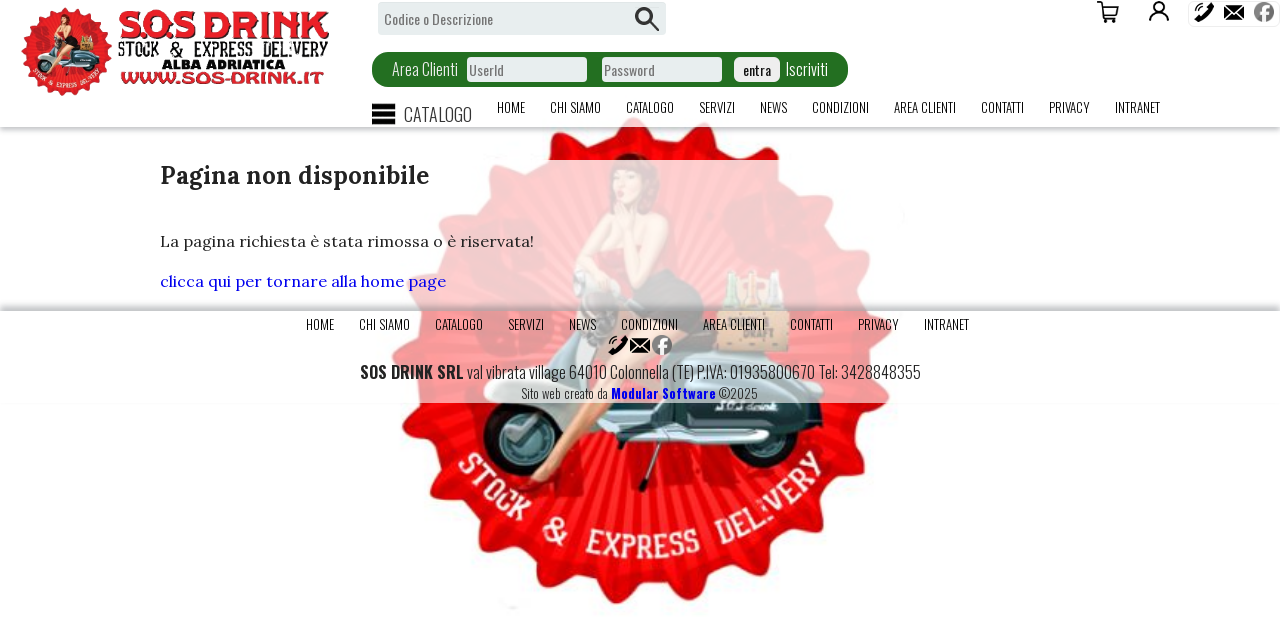

--- FILE ---
content_type: text/html; charset=ISO-8859-1
request_url: https://www.sos-drink.it/scheda/ALIMENTARI/POLPA+CACI+LATTA+5+KG+/0011220
body_size: 11434
content:
	<!DOCTYPE html>
<html>
<head>
	<base href=https://www.sos-drink.it/ />
	
	<meta name=author content=www.modularsoftware.it>
	
	<meta name=viewport content='width=device-width, initial-scale=1, maximum-scale=1'>
	<link rel='shortcut icon' href=immagini/favicon.png />
	<title> :    su Sos-drink.it</title>	
	<meta name="keywords" content="BEVANDE, BIRRA , VINI, COCKTAIL, ALCOLICI, BIRRE ARTIGIANALI, DRINK, LIQUORI, CARTA, SAGRE, BIO, SPINATORI, ATTREZZATURE, BAR , RISTORANTI, AMARI, SUCCHI, DERBY, YOGA, VEGAN, NO GLUTINE, PREZZI PIU BASSI, ANALCOLICO, ,  ">
	<meta name="description" content="">
	<link rel="canonical" href="https://www.sos-drink.it/scheda/RADICE//0011220">
	
	<link href='//fonts.googleapis.com/css?family=Muli:400,300,600,700,800' rel='stylesheet' type='text/css'><link href='//fonts.googleapis.com/css?family=Cormorant:400,300,600,700,800' rel='stylesheet' type='text/css'><link href='//fonts.googleapis.com/css?family=Oswald:400,300,600,700,800' rel='stylesheet' type='text/css'><link href='//fonts.googleapis.com/css?family=Lora:400,300,600,700,800' rel='stylesheet' type='text/css'>
	<link href='main.php?pagina=style_base&main_nowrite=TRUE' rel=stylesheet media=all>
	<link href='main.php?pagina=css/cssmenumod&main_nowrite=TRUE&' rel=stylesheet type=text/css media=all>
	<link href='main.php?pagina=css/menu_hamburger&main_nowrite=TRUE&' rel=stylesheet type=text/css media=all>
	<link href='main.php?pagina=template/natural22/style&main_nowrite=TRUE' rel=stylesheet media=all>
	
	<link href='main.php?pagina=style_custom&main_nowrite=TRUE' rel=stylesheet media=all>
	<script src='js/jquery-1.8.3.min.js' type='text/javascript'></script>
	<script src='js/cssmenumod.js'></script>
	<script src='js/menu_hamburger.js'></script>
	
	
	
</head>
<body>
	
	<header>
		<div class=logo><a href=main.php?pagina=home><img src="immagini/logo.png" alt=""/></a>
		</div>
		<div class=titolone></div>
		<div class=slogan></div>
		<div class=pulsantiera_scegli_lingua_top></div>
		<div class=pulsantiera_social_top><div id=bottoni_tele_mail><span id=link_telefono_su_mobile><a href="tel:3428848355 "><img title="Chiamaci allo 3428848355 " src=images/telefono_mini.png></a></span><span id=link_telefono_su_pc><a href=main.php?pagina=contatti><img title="Chiamaci allo 3428848355 " src=images/telefono_mini.png></a></span><a href=mailto:mariniforniture@hotmail.it ><img title='mariniforniture@hotmail.it ' src=images/mail_mini.png></a></div><a target=_blank href="https://www.facebook.com/SOS-Drink-933773936674479"><img title="www.sos-drink.it su Facebook" src=images/facebook.png></a></div>
		<div class=pulsantiera_login> <a href=main.php?pagina=areaclienti><img src=images/areaclienti_big.png title='Area Clienti' alt='Area Clienti'>Login</a> <a href=main.php?&pagina=iscrizione>Iscriviti</a></div>
		<div id=pulsantiera_carrello><a href=main.php?pagina=visualizza_carrello><img src=images/carrello_black_big.png></a><div id=carrello_preview><div class=titolo>In Carrello</div><div class=testo_mini><b>Il tuo carrello è vuoto</b></div><div class=testo_mini>Non hai selezionato prodotti da acquistare!<br><br><a href=main.php?pagina=cataindx&radice=RADICE&><b>Naviga nel catalogo</b></a> per aggiungere prodotti al tuo carrello.</div><div class=testo_mini><a target=_blank href=istruzioni.php?main_standalone=TRUE&lang=>istruzioni per l'uso</a></div></div></div>
		<div class=motore_ricerca_top>
			<form class=form_ricerca name=ricerca action=main.php?pagina=pagina_risultati_ricerca& method=post>
				<input type=hidden name=tab value=tab663>
				<input type=hidden name=ricerca value=1>
				<input type=hidden name='etichetta_ricerca[CODART DESCART]' value='Codice o Descrizione'>
				<label for='valori_ricerca[CODART DESCART]'><span>Codice o Descrizione</span><input type=text id='valori_ricerca[CODART DESCART]' name='valori_ricerca[CODART DESCART]' placeholder='Codice o Descrizione'></label>
				<input type=submit value='cerca'>
			</form></div>		
		<div class=boxlogin><form class=form_boxlogin method=post action=main.php?pagina=areaclienti&><span class='su_sfondo_scuro'>Area Clienti</span>
			<label for=userid_accesso>
				<span>UserId</span>
				<input type=text name=userid_accesso id=userid_accesso placeholder=UserId>
			</label>
			<label for=password_accesso>
				<span>Password</span>
				<input type=password name=password_accesso id=password_accesso placeholder=Password>
			</label>
			<input type=submit value="entra"> <span class='su_sfondo_scuro'><a href=main.php?&pagina=iscrizione>Iscriviti</a></span></form></div>	

		<div id=menu_struttura><div id=container_cssmenumod>
						<div id=bottone_cssmenumod><img class=img_menu src=images/menu.png>CATALOGO</div>
						<div id=cssmenumod>
							<div id=chiudi_cssmenumod><img class=img_menu src=images/menu_chiudi.png></div>
							<ul>
								<li class=has-sub><a href=lista/LIQUORI+E+DISTILLATI/LIQUORI><span>LIQUORI E DISTILLATI</span></a><ul >
									<li ><a href=sezione/LIQUORI+E+DISTILLATI/LIQUORI+E+DISTILLATI><span>LIQUORI E DISTILLATI</span></a></li>
									<li ><a href=sezione/PRODOTTI+COCKTAIL/PRODOTTI+COCKTAIL><span>PRODOTTI COCKTAIL</span></a></li>
									<li ><a href=sezione/GIN/GIN><span>GIN</span></a></li>
									<li ><a href=sezione/RUM/RUM><span>RUM</span></a></li>
									<li ><a href=sezione/WHISKY/WHISKY><span>WHISKY</span></a></li>
									<li ><a href=sezione/GRAPPE/GRAPPE><span>GRAPPE</span></a></li>
									<li ><a href=sezione/TEQUILA/TEQUILA><span>TEQUILA</span></a></li>
									<li ><a href=sezione/VODKA/VODKA><span>VODKA</span></a></li></ul></li>
								<li class=has-sub><a href=lista/BIRRE/BIRRE><span>BIRRE</span></a><ul >
									<li ><a href=sezione/BIRRA+IN+BOTTIGLIA/BIRRA+IN+BOTTIGLIA><span>BIRRA IN BOTTIGLIA</span></a></li>
									<li ><a href=sezione/BIRRA+LATTINA/BIRRA+LATTINA><span>BIRRA LATTINA</span></a></li></ul></li>
								<li class=has-sub><a href=sezione/FUSTI+E+BAGING+BOX/FUSTI+E+BAGING+BOX><span>FUSTI E BAGING BOX</span></a><ul ></ul></li>
								<li class=has-sub><a href=lista/VINI++BOLLICINE/VINI><span>VINI & BOLLICINE</span></a><ul >
									<li ><a href=sezione/VINI+BOTTIGLIA/VINI+BOTTIGLIA><span>VINI BOTTIGLIA</span></a></li>
									<li ><a href=sezione/BOLLICINE/BOLLICINE><span>BOLLICINE</span></a></li></ul></li>
								<li class=has-sub><a href=lista/ACQUE/ACQUE><span>ACQUE</span></a><ul >
									<li ><a href=sezione/PLASTICA+ACQUE/PLASTICA+ACQUE><span>PLASTICA ACQUE</span></a></li>
									<li ><a href=sezione/VETRO+ACQUE/VETRO+ACQUE><span>VETRO ACQUE</span></a></li></ul></li>
								<li class=has-sub><a href=lista/BIBITE/BIBITE><span>BIBITE</span></a><ul >
									<li ><a href=sezione/APERITIVI/APERITIVI><span>APERITIVI</span></a></li>
									<li ><a href=sezione/BIBITE+VETRO/BIBITE+VETRO><span>BIBITE VETRO</span></a></li>
									<li ><a href=sezione/BIBITE+PLASTICA/BIBITE+PLASTICA><span>BIBITE PLASTICA</span></a></li>
									<li ><a href=sezione/LATTINA/LATTINA><span>LATTINA</span></a></li>
									<li ><a href=sezione/ENERGY+DRINK/ENERGY+DRINK><span>ENERGY DRINK</span></a></li></ul></li>
								<li class=has-sub><a href=lista/SUCCHI/SUCCHI><span>SUCCHI</span></a><ul >
									<li ><a href=lista/VETRO/VETRO><span>VETRO</span></a></li>
									<li ><a href=sezione/PLASTICA/PLASTICA><span>PLASTICA</span></a></li></ul></li>
								<li class=has-sub><a href=sezione/CAFFETTERIA/CAFFETTERIA><span>CAFFETTERIA</span></a><ul ></ul></li>
								<li class=has-sub><a href=lista/CARTA+E+CHIMICO/MATERIALI+DI+CONSUMO><span>CARTA E CHIMICO</span></a><ul >
									<li ><a href=sezione/PLASTICA+E+VETRO/PLASTICA+E+VETRO><span>PLASTICA E VETRO</span></a></li>
									<li ><a href=sezione/ATTREZZATURE+E+SERVIZI/ATTREZZATURE+E+SERVIZI><span>ATTREZZATURE E SERVIZI</span></a></li></ul></li>
								<li class=has-sub><a href=lista/ALIMENTARI/FOOD><span>ALIMENTARI</span></a><ul >
									<li ><a href=sezione/SNACK/SNACK><span>SNACK</span></a></li>
									<li ><a href=sezione/ALIMENTARI/ALIMENTARI><span>ALIMENTARI</span></a></li></ul></li></ul></div></div></div>		
		<div class=menu_links_top><div class=bottone_hamburger><img src=images/menu.png></div><ul class=menu_links id=menu_links_top><li class=menutop_voci><a  href=main.php?pagina=home>home</a></li><li class=menutop_voci><a  href=main.php?pagina=chisiamo>chi siamo</a></li><li class=menutop_voci><a  href=main.php?pagina=cataindx&radice=RADICE>catalogo</a></li><li class=menutop_voci><a  href=main.php?pagina=servizi>servizi</a></li><li class=menutop_voci><a  href=main.php?pagina=news_paginaprincipale>news</a></li><li class=menutop_voci><a  href=main.php?pagina=pagamento>condizioni</a></li><li class=menutop_voci><a  href=main.php?pagina=areaclienti>area clienti</a></li><li class=menutop_voci><a  href=main.php?pagina=contatti>contatti</a></li><li class=menutop_voci><a  href=main.php?pagina=privacy>privacy</a></li><li class=menutop_voci><a target=_blank href=http://www.sos-drink.it/main.php?pagina=intranet>Intranet</a></li></ul></div>
				

		<div class=banner>
		</div>
	</header>
	
	<main>
	<div class=sottotitolo><b>Pagina non disponibile</b></div>
	<br><br>
	La pagina richiesta è stata rimossa o è riservata!<br><br>
	<a href=main.php?pagina=home>clicca qui per tornare alla home page</a><br><br> 
	</main>
	
	<div class=footer_fisso></div>	
	<footer>
	<div class="banner"><div class="banner banner_sx_basso" id="23032020363742"><img src="immagini/23032020363742.jpg" border=0></a></div></div>
		<ul class=menu_links id=menu_links_footer><li class=menutop_voci><a  href=main.php?pagina=home>home</a></li><li class=menutop_voci><a  href=main.php?pagina=chisiamo>chi siamo</a></li><li class=menutop_voci><a  href=main.php?pagina=cataindx&radice=RADICE>catalogo</a></li><li class=menutop_voci><a  href=main.php?pagina=servizi>servizi</a></li><li class=menutop_voci><a  href=main.php?pagina=news_paginaprincipale>news</a></li><li class=menutop_voci><a  href=main.php?pagina=pagamento>condizioni</a></li><li class=menutop_voci><a  href=main.php?pagina=areaclienti>area clienti</a></li><li class=menutop_voci><a  href=main.php?pagina=contatti>contatti</a></li><li class=menutop_voci><a  href=main.php?pagina=privacy>privacy</a></li><li class=menutop_voci><a target=_blank href=http://www.sos-drink.it/main.php?pagina=intranet>Intranet</a></li></ul>
		<div class=pulsantiera_scegli_lingua_footer></div>
		<div class=pulsantiera_social_footer><div id=bottoni_tele_mail><span id=link_telefono_su_mobile><a href="tel:3428848355 "><img title="Chiamaci allo 3428848355 " src=images/telefono_mini.png></a></span><span id=link_telefono_su_pc><a href=main.php?pagina=contatti><img title="Chiamaci allo 3428848355 " src=images/telefono_mini.png></a></span><a href=mailto:mariniforniture@hotmail.it ><img title='mariniforniture@hotmail.it ' src=images/mail_mini.png></a></div><a target=_blank href="https://www.facebook.com/SOS-Drink-933773936674479"><img title="www.sos-drink.it su Facebook" src=images/facebook.png></a></div>
		<div id=pulsantiera_pagamenti>   </div>
		<div id=anagrafica_bottom> <b>SOS DRINK SRL</b>  val vibrata village  64010 Colonnella   (TE)  P.IVA: 01935800670  Tel: 3428848355 </b> </div>
		<div id=credits>Sito web creato da  <a target=_blank href='https://www.modularsoftware.it' title='Programmi gestionali e Siti Web integrati'><b>Modular Software</b></a> ©2025</div>
	</footer>
	
</body>
</html>

--- FILE ---
content_type: text/css;charset=UTF-8
request_url: https://www.sos-drink.it/main.php?pagina=style_base&main_nowrite=TRUE
body_size: 28366
content:
	
/* CSS reset */
//a,img,strike,strong,b,em,i,form,table,tr,td {margin:0;padding:0;border:0;font-size:100%;font:inherit;vertical-align:baseline;}
html,body,div,span,applet,object,iframe,h1,h2,h3,h4,h5,h6,p,blockquote,pre,abbr,acronym,address,big,cite,code,del,dfn,ins,kbd,q,s,samp,
small,sub,sup,tt,var,u,dl,dt,dd,ol,nav ul,nav li,fieldset,label,legend,caption,tbody,tfoot,thead,th,article,aside,canvas,details,embed,
figure,figcaption,footer,header,hgroup,menu,nav,output,ruby,section,summary,time,mark,audio,video{
	margin:0; padding:0; border:0; font-size:100%; font:inherit; vertical-align:baseline;
}
article, aside, details, figcaption, figure,footer, header, hgroup, menu, nav, section { display: block; }
ol,ul {	list-style:none;margin:0;padding:0; }
blockquote,q { quotes:none; }
blockquote:before,blockquote:after,q:before,q:after { content:'';content:none; }
table{	border-collapse:collapse;border-spacing:0; }
a { text-decoration:none; }
.txt-rt{text-align:right;}/* text align right */
.txt-lt{text-align:left;}/* text align left */
.txt-center{text-align:center;}/* text align center */
.float-rt{float:right;}/* float right */
.float-lt{float:left;}/* float left */
.clear{clear:both;}/* clear float */
.pos-relative{position:relative;}/* Position Relative */
.pos-absolute{position:absolute;}/* Position Absolute */
.vertical-base{	vertical-align:baseline;}/* vertical align baseline */
.vertical-top{	vertical-align:top;}/* vertical align top */
.underline{	padding-bottom:5px;	border-bottom: 1px solid #eee; margin:0 0 20px 0;}/* Add 5px bottom padding and a underline */
nav.vertical ul li{	display:block;}/* vertical menu */
nav.horizontal ul li{	display: inline-block;}/* horizontal menu */
img{max-width:100%;}
/* reset*/


/* -------------------	STRUTTURA GENERALE ----------------- */

body {
	font-family: 'Open Sans', sans-serif;
	background-image:url("immagini/sfondo_generale.jpg"); 
	background-position: center top; 
	background-repeat: no-repeat;
	background-attachment: fixed;
	-webkit-background-size: cover;
	-moz-background-size: cover;
	-o-background-size: cover;
	background-size: cover;	
}

header {
	background-image:url("images/sfondo_trasparente_60.png");	
}

main {
	padding: 5px 10px;
	margin:0 auto;
	-moz-transition:all .2s linear;
	-webkit-transition:all .2s linear; 
	-o-transition:all .2s linear; 
	-ms-transition:all .2s linear;
	background-image:url("images/sfondo_trasparente_80.png");	
}

footer {
	background-image:url("images/sfondo_trasparente_60.png");
	text-align: center;
	clear:both;
}

/* ---------- CORPO CENTRALE ---------- */

/* ---------- FOOTER --------------- */
.pulsantiera_scegli_lingua_footer{
}
#menu_links_footer {
}
.pulsantiera_social_footer {
}
.pulsantiera_social_footer img {
	max-height: 20px;
	margin: 0 1px 0 1px;
}
#pulsantiera_pagamenti {
}
#pulsantiera_pagamenti img {
	max-height: 24px;
	margin: 0 1px 0 1px;
}
#anagrafica_bottom{
}
#credits{
}


/* ------ TIPOLOGIE DI TESTI ------------------- */
.testo {
	color:#000;
	font-size:16px;
	font-weight: 1;
	text-transform:none;
	padding: 1em;
	background:rgba(255,255,255,0.75);
}
.testo:empty{
	display: none;
}
.testo_etichetta {
	color:#000;
	font-size:16px;
	font-weight: 1;
	text-transform:none;
}
.testo_mini {
	color:#000;
	font-size:13px;
	font-weight: 1;
	text-transform:none;
}
.su_sfondo_scuro {
	color:#EEEEEE;
}
.su_sfondo_scuro a:link, .su_sfondo_scuro a:visited{
	color:#FFFFCC;
	font-weight: bold;
}
.su_sfondo_scuro a:hover{
	color:#FFFFFF;
}

.titolone {
	font-size:3em;
}
.slogan {
	font-size:2em;
}

.titolo {
	font-size:2.5em;
	font-weight: 100;
	margin:0 0 20px 0;
}
.sottotitolo{
	font-size:1.5em;
	font-weight: 100;
}

.bottone_conferma,
form input[type="submit"].bottone_conferma {
	width:90%;
	font-size:1.4em;
	background: #FFF;	
	background-image: linear-gradient(to right, #EEE, #FFF);
	color:  Green;
	border: 3px outset #999999;
	-webkit-border-radius: 12px;
	-moz-border-radius: 12px;
	border-radius: 12px;	
	padding:16px;
}
button.bottone_conferma{
	width: 100%;
    font-family: inherit;
	font-weight: inherit;
}
.bottone_conferma a{
	display: block; /* serve per coprire tutto il bottone con il link interno e renderlo tutto cliccabile!*/	 
}
.bottone_conferma a:link, .bottone_conferma a:visited{
	color: Green;	
}
.bottone_conferma:hover {
	color: DarkGreen;	
	border: 3px solid DarkGreen;
}

.prezzo {
	font-size:1.2em;
}
h3.descart_info{
	color:#444;
	font-size:1.4em;
	font-weight:350;	
	/* text-transform:uppercase; */
	/* min-height:150px; */
}
.extradescr_info{
	font-size:0.8em;
}
.extra_descr_sx{
	color:#000;
	font-size:16px;
	font-weight: 200;
}
.extra_descr_dx{
	color:#000;
	font-size:16px;	
	font-weight: 400;
	margin-right: 10px;
}

#testo_chisiamo{
	background:rgba(255,255,255,0.75);
	padding: 20px;
}
#testo_contatti{
	background:rgba(255,255,255,0.75);
	padding: 20px;
}
#credits{
	font-size:0.8em;
}

@media (max-width:800px){
	#testo_chisiamo{
		padding: 4px;
	}
	#testo_contatti{
		padding: 4px;
	}
}

/* --- RIPRISTINA LE LISTE NEI TESTI --- */
.testo ol, .testo ul, .testata_sezione ol, .testata_sezione ul, .panel_info2 ol, .panel_info2 ul{ 
	list-style: disc;
	list-style-type: disc; 
	list-style-position: inside; 
	margin: 10px 0 0 10px;
	padding-left: 10px;
}
.testo ul li, .testo ol li, .testata_sezione ol li, .testata_sezione ul li, .panel_info2 ul li, .panel_info2 ol li {
	display: list-item;
	margin-left: 10px;
	padding-left: 10px;
}

/* ------ TIPOLOGIE DI TESTI ------------------- */



/* ------ IMMAGINI ------------------- */
.logo{
	float:left;
	margin-right: 6.5%;
	margin-left: 1%;
}
/* ------ IMMAGINI ------------------- */


/* ------ BOTTONI E PULSANTIERE ------------------- */

#bottoni_tele_mail{
	display: inline;
}
#link_telefono_su_mobile{
	display:none;
}

.pulsantiera_social_top{
	display:inline-block;
	text-align: right;
	margin-bottom: 6px;
	/*margin-left: 6px;*/
}
.pulsantiera_scegli_lingua_top {
	position: fixed;
	top: 0;
	right: 0;
}
.pulsantiera_scegli_lingua {
}
.pulsantiera_scegli_lingua a {
	margin-right: 3px;
}
.pulsantiera_login{
	display:inline-block;
	text-align: right;
	margin-bottom: 6px;
	margin-left: 6px;	
}

.box_testo{
	width: 96%;
	margin: 1%;
	/* background: #EEEEEE; */
	/* background-image: linear-gradient(-45deg, #F8F8F8, #EEE); */
	background-image:url("images/sfondo_trasparente_60.png");		
	color: #333333;
	border-bottom: 0.5px solid #777;
	border-radius: 32px;
	padding: 20px;
}
form.box_testo, .box_testo_inline{
	display: inline-block;
	vertical-align:top;
	border-radius: 24px;
	padding: 10px;
}

/* ------ BOTTONI E PULSANTIERE ------------------- */




/* ------ MENU DI NAVIGAZIONE ------------------- */
ul.menu_links {
	/* margin-top:11px; */ 
}
ul.menu_links li {
	display: inline-block;
}
ul.menu_links li a {
	color: #000;
	display: block;
	margin: 0px 10px;
	text-transform: uppercase;
	font-size: 0.8125em;
}
ul.menu_links li a:hover{
	color:#555;
}
/* --- seleziona tutti i .menutop_voci */
.menutop_voci{
	display:inline;
	padding-right: 5px;
	font-size:16px;
	font-weight: 1;
}
/* --- seleziona solo .menutop_voci interni a menu_links */
ul.menu_links > li.menutop_voci{
}

#menu_ricerca_catalogo{
	background-image:url("images/sfondo_trasparente_60.png");
}

.navigatore_pagine {
	color:#000;
	font-size:13px;
	font-weight: 2;
	text-transform:none;
}


/* ------ PREVIEW PRODOTTO ------------------- */
.riga_prodotti{
	width:100%;
}
.preview_prodotto{
	display: inline-block;
	width: 31%;
	background: #EEE;
	padding: 4px;
	margin: 1px 1px 0 0;
	border: 1px solid #FFF;
	vertical-align:top;
	-webkit-border-radius: 8px;
	-moz-border-radius: 8px;
	border-radius: 8px;
}
.preview_prodotto a:link{
	color: #111;
}
.testata_preview_prodotto{
}
.bottoni_preview_prodotto{
}
.bottoni_prodotto img{
	max-width:48px;
}
.bottoni_prodotto img:hover{
	filter: invert(21%) sepia(100%) saturate(7414%) hue-rotate(359deg) brightness(94%) contrast(117%);
}


.img_preview_prodotto {
	overflow: hidden;
	text-align:center;
}
.img_preview_prodotto img {
    max-height:320px;
}
.img_preview_prodotto:hover img {
	transition: transform .5s;	
	transform: scale(1.25);
}
@media (max-width:1024px){
	.preview_prodotto{
		width: 46%;		
	}
	.riga_prodotti{
		display: inline;
	}
}
@media (max-width:640px){
	.preview_prodotto{
		width: 100%;
	}
}


/* ------ INFO2 ------------------- */
#info2_corpo{
}
#info2_corpo .prezzo {
	font-size: 1.5em;
	background-image: linear-gradient(to right, #EEE, #FFF);	
	padding: 10px;	
}
.panel_info2{
	padding: 20px;
	background-image: linear-gradient(to right, #FFF, #AAA);
	color: #000;
	clear: both;
}
.panel_dx{
	background-image: linear-gradient(to right, #BBB, #293133);
	color: white;
	text-align:right;
}
.panel_info2 img {
	margin: 10px;
}
.panel_info2 p, .panel_info2 ul{
	margin-right:25%;
	text-align:justify;
}
.panel_dx p, .panel_dx div, .panel_dx ul, .panel_dx table{
	margin-right:0%;
	margin-left:25%;
}
.panel_dx table {
	float: right;
}

@media (max-width:480px){
	.panel_info2 p, .panel_info2 ul{
		margin-right:0;
	}
	.panel_dx p, .panel_dx ul{
		margin-left:0;
	}
} 

.gallery_info2_centrale{
	display:none;
}
.bottoni_prodotto{
	padding:10px;
	/*background-image: linear-gradient(to right, #CCC, #FFF);*/
}
.bottone_carrello{
	display: inline;
	margin: 10px;
}


#info2_menu{
	width: 400px;
}
#info2_menu img{
	float: left;
}
@media (max-width:400px){
	#info2_menu{
		width: 100%;
	}
}
/* ------ INFO2 ------------------- */


.check-verifica-spam {
	display:none;
}

@media (max-width:480px){
	.logo{
		clear: both;
		min-width:100%;
	}
	.logo img {
		min-width:100%;
	}

	.titolone {
		font-size:1.7em;
	}
	.slogan {
		font-size:1.3em;
	}
	#bottoni_tele_mail{
		display: inline;
	}
	#link_telefono_su_mobile{
		display:inline;
	}
	#link_telefono_su_pc {
		display:none;
	}
}
@media (max-width:320px){
	.titolone {
		font-size:1.5em;
	}
	.slogan {
		font-size:1em;
	}
}


/* -------------------	STRUTTURA GENERALE ----------------- */



/* -------------------	FORM GENERICI ----------------- */
input, textarea, select {
	font-family: inherit;
}
form{
	/* max-width: 500px; */
	/* background: #f4f7f8; */
	/* font-family: 'Open Sans', sans-serif; */
	padding: 1px 0px 0px 0px;
	margin: 0px auto;
	border-radius: 8px;
	
}
form fieldset{
	border: none;
}
form legend {
	font-size: 1.4em;
	margin-bottom: 10px;
}
form label {
	display: block;
	margin-bottom: 8px;
	background: #DDDDDD;
}
form input[type="text"],
form input[type="password"],
form input[type="date"],
form input[type="datetime"],
form input[type="email"],
form input[type="number"],
form input[type="search"],
form input[type="time"],
form input[type="url"],
form textarea,
form select,
form input[type="submit"],
form input[type="button"]{
	/* font-family: 'Open Sans', Georgia, "Times New Roman", Times, serif; */
	background: #EEEEEE;
	border: none;
	border-radius: 4px;
	font-size: 14px;
	margin: 0 3px 5px 3px;
	outline: 0;
	padding: 7px;
	width: 100%;
	box-sizing: border-box; 
	-webkit-box-sizing: border-box;
	-moz-box-sizing: border-box; 
	background-color: #e8eeef;
	color:#111111;
	-webkit-box-shadow: 0 1px 0 rgba(0,0,0,0.03) inset;
	box-shadow: 0 1px 0 rgba(0,0,0,0.03) inset;
}
form input[type="text"]:focus,
form input[type="date"]:focus,
form input[type="datetime"]:focus,
form input[type="email"]:focus,
form input[type="number"]:focus,
form input[type="search"]:focus,
form input[type="time"]:focus,
form input[type="url"]:focus,
form textarea:focus,
form select:focus{
	background: #EEEEEE;
}
form select{
	-webkit-appearance: menulist-button;
	height:35px;
}
form .number {
	background: #1abc9c;
	color: #fff;
	height: 30px;
	width: 30px;
	display: inline-block;
	font-size: 0.8em;
	margin-right: 4px;
	line-height: 30px;
	text-align: center;
	text-shadow: 0 1px 0 rgba(255,255,255,0.2);
	border-radius: 15px 15px 15px 0px;
}

form input[type="submit"],
form input[type="button"]
{
	position: relative;
	display: block;
	padding: 4px;
	color: #FFF;
	margin: 0 auto;
	background: #AAAAAA;
	font-size: 18px;
	text-align: center;
	font-style: normal;
	width: 50%;
	border: 1px solid #999999;
	border-width: 1px 1px 1px;
	border-radius: 15px 15px 15px 0px;
	margin-bottom: 0px;
	cursor: pointer;
}
form input[type="submit"]:hover,
form input[type="button"]:hover
{
	background: #DDDDDD;
}

input[type=checkbox] + label, input[type=radio] + label {
	background-color: #FFF;
	border: 2px solid #EEE;
}
input[type=checkbox]:checked + label, input[type=radio]:checked + label {
	border: 2px solid green;
}		

input#nome {
	width: 300px;
}
input#email {
	width: 300px;
}
input#telefono {
	width: 200px;
}
textarea#note {
	width: 300px;
}
.campo_form{
	line-height:2.5em;
	vertical-align: middle;
	text-align:left;
	padding:4px;
	margin:0px 0 0px 10px;
}

@media (max-width:800px){
	form input[type="text"],
	form input[type="password"],
	form input[type="date"],
	form input[type="submit"],
	form input[type="button"],
	form textarea,
	form select {
		width: 95%;
	}
}
/* ------------------- FINE FORM GENERICI -------------------*/



/* ------------------- MOTORE DI RICERCA -------------------*/
.motore_ricerca_top{
	display:block;
}
#bottone_ricerca{
	display: none;
}
#chiudi_ricerca{
	display: none;
}

form[name="ricerca"] { 
}
.form_ricerca {
	margin: 0px 0px 0px 0px;
}
.form_ricerca input[type="submit"]{
	display: inline;
	margin:0 3px 0 3px;
}
.form_ricerca label{
	display: inline;
	background: none;
	margin:0 3px 0 3px;
}
.form_ricerca label span{
	display: none;
}
@media (min-width:801px){
	.form_ricerca input[type="text"],
	.form_ricerca input[type="password"],
	.form_ricerca input[type="date"],
	.form_ricerca input[type="submit"],
	.form_ricerca input[type="button"],
	.form_ricerca textarea,
	.form_ricerca select {
		width: 20%;
	}
}
@media (max-width:480px){
	.form_ricerca {
		margin: 0px 0px 0px 0px;
	}
}
@media (max-width:800px){
	.form_ricerca {
		margin: 0px 0px 0px 0px;
	}
	.motore_ricerca_top{
		/* display:none; */
	}
	#bottone_ricerca{
		margin: 4px 15px 0 0;
		cursor: pointer;
		display: flex;
		align-items: center;
	}
	#chiudi_ricerca{
		margin: 4px 15px 0 0;
		cursor: pointer;
		display: flex;
		align-items: center;
	}
}



/* ------------------- BOX LOGIN AREACLIENTI -------------------*/
#areaclienti .box {
	background:rgba(255,255,255,0.75);
	padding: 20px;
}
.boxlogin {
	display: none;
	width: 70%;
	text-align: center;
	background: #000000;
	/*margin-bottom: 1px;*/
	border-radius: 16px;
}

.boxlogin {
	display: inline-block;
}.boxlogin img {
	vertical-align: middle;
}
.form_boxlogin {
	margin: 0px 0px 0px 0px;
}
.form_boxlogin input[type="submit"]{
	display: inline;
	margin:0 3px 0 3px;
}
.form_boxlogin label{
	display: inline;
	background: none;
	margin:0 3px 0 3px;
}
.form_boxlogin label span{
	display: none;
}
@media (min-width:801px){
	.form_boxlogin input[type="text"],
	.form_boxlogin input[type="password"],
	.form_boxlogin input[type="date"],
	.form_boxlogin input[type="submit"],
	.form_boxlogin input[type="button"],
	.form_boxlogin textarea,
	.form_boxlogin select {
		width: 11%;
	}
}
@media (max-width:480px){
	.form_boxlogin {
		margin: 0px 0px 0px 0px;
	}
}
@media (max-width:800px){
	.form_boxlogin {
		margin: 0px 0px 0px 0px;
	}
	.motore_ricerca_top{
		/* display:none; */
	}
	#bottone_ricerca{
		margin: 4px 15px 0 0;
		cursor: pointer;
		display: flex;
		align-items: center;
	}
	#chiudi_ricerca{
		margin: 4px 15px 0 0;
		cursor: pointer;
		display: flex;
		align-items: center;
	}
}

.box_messaggi_area_clienti{
	background: #EEE;	
	background-image: linear-gradient(to right, #EEE, #FFF);
}


/* ---- FORM BOOKING  (duplicato in serviziweb) -------------------*/
form[name="form_booking"] { 
}
.form_booking input[type="submit"]{
}
.form_booking label{
	background: none;
	display:block;		
}
.form_booking label span{
	display: inline-block;
	width: 140px;	
	/* display: none; */
}

.form_booking input[type="text"],
.form_booking input[type="password"],
.form_booking input[type="date"],
.form_booking input[type="submit"],
.form_booking input[type="button"],
.form_booking textarea,
.form_booking select {
	width: 40%;
}
@media (max-width:801px){
	.form_booking input[type="text"],
	.form_booking input[type="password"],
	.form_booking input[type="date"],
	.form_booking input[type="submit"],
	.form_booking input[type="button"],
	.form_booking textarea,
	.form_booking select {
		width: 90%;
	}
}


/* ------------------ FORM CONTATTI -------------------*/
#form_contatti > input[type=text] {
	width: 350px; 
}
#form_contatti > input[name=cap], #form_contatti > input[name=prov] {
	width: 75px; 
}
#form_contatti {
	text-align: left;
}


/* ------------------- PREVENTIVAZIONE ---------------------- */

.preventivo_titolo{
	color:#000;
	font-size:2.5em;
	text-transform:uppercase;
	font-weight: 100;
	margin:0 0 20px 0;
}

.preventivo_sottotitolo{
	color:#000;
	font-size:1.5em;
	text-transform:uppercase;
	font-weight: 100;
}

.preventivo_domanda_risposte{
	clear: both;
	background: #EEE;
	/* float:left; */
	/* width: 50%; */
	margin:0px 0 80px 10px;
}

.preventivo_domanda{
	/* float:left; */
	color:#000;
	font-size:1.7em;
	text-transform:uppercase;
	font-weight: 100;
}

.preventivo_lista_risposte{
	color:#000;
	font-size:1.5em;
	text-transform:uppercase;
	font-weight: 100;
	margin:10px 0 10px 10px;
}

.preventivo_risposta{
	float:left;
	min-width: 400px;
	max-width: 400px;
	/* white-space: nowrap; */
	margin-right: 30px;
}
.preventivo_risposta label{
	float:left;
	display: inline;
	margin-bottom: 0px;
	background: none;
	width: 80%;
	vertical-align: middle;
}
.preventivo_risposta input[type="radio"]{
	float:left;
}

@media (max-width:480px){
	.preventivo_domanda_risposte{
		margin:80px 0 40px 10px;
	}
	.preventivo_domanda{
	}
	.preventivo_lista_risposte{
	}
	.preventivo_risposta{
		min-width: 300px;
		max-width: 300px;
		margin-right: 15px;
	}
}
/* ------------------- PREVENTIVAZIONE ----------------------*/



/* ------------------- NEWS ---------------------------------*/

.titolo_pagina_news{
	color:#000;
	font-size:3em;
	text-transform:uppercase;
	font-weight: 100;
}
.news {
	clear: both;
	background-color:#eeeeee;
}
.testata_news {
}
.data_news {
	font-size:12px;
}
.titolo_news {
	color:#000;
	font-size:2em;
	text-transform:uppercase;
	font-weight: 100;
}
.immagine_news {
}
.testo_news {
}


/* ------------------- BANNER ---------------------------------*/
.banner {
	/* max-witdh:25%; */
	vertical-align: top;
	display: inline-block;
	margin-right: 1px;
	/* margin-top: 1px; */
}
.banner a:hover{
	-webkit-filter: brightness(115%);
	-webkit-transition: all 1s ease;
	-moz-transition: all 1s ease;
	-o-transition: all 1s ease;
	-ms-transition: all 1s ease;
	transition: all 1s ease;
}
.banner img{
	display: block;
}
.gruppo_banner{
	clear: both;
	/* margin-top: 1px; */
}
#banner_logo_sx{
	display: inline-block;
	vertical-align: top;
	/* margin-top: -2px; */
}
#banner_logo_dx{
	display: inline-block;
	vertical-align: top;
	/* margin-top: -2px; */
}
@media (max-width:480px){
	.banner{
		min-width:100%;
		margin-left: 0px;
		margin-top: 1px;
	}
	.banner img {
		min-width:100%;
	}
}


/* ------------------- CATAINDX ---------------------------------*/
.img_sottotitolo_cataindx {
	max-height: 120px;
	overflow: hidden;
}
.img_sottotitolo_cataindx img{
}
.lista_cataindx {
	clear: both;
	overflow: hidden;
	border: 1px solid #EEEEEE;
	padding: 10px;
}
ul.lista_cataindx li {
	display: inline-block;
	width: 48%;
	margin: 10px 1% 10px 1%; 
	vertical-align:top;
	/* background: #EEEEEE; */
}
ul.lista_cataindx li img {
	float: left;
	vertical-align: top;
}
@media (max-width:800px){
	ul.lista_cataindx li {
		float: none;
		width: 100%;
	}
}

/* ------------------- CATAINDX NUOVO "DA-THUMBS"---------------------------------*/
.da-thumbs {
	clear: both;
	list-style: none;
	width: 100%;
	height: auto;
	position: relative;
	margin: 20px auto;
	padding: 0;
}
.da-thumbs img{
    width: 100%;
    max-height: 100%;
	object-fit: cover;
}
.da-thumbs li {
	float: left;
	margin: 5px;
	background: #ebebe0;
	padding: 8px;
	position: relative;
	box-shadow: 0 1px 3px rgba(0,0,0,0.1);
	width:31%;
}
.da-thumbs li:nth-child(odd) {
	background: #f9f2ec;
}
.da-thumbs li a,
.da-thumbs li a img {
	display: block;
	position: relative;
}
.da-thumbs li a {
	overflow: hidden;
}

.da-thumbs li a div {
	position: absolute;
	/* top:0px; */
	background: rgba(75,75,75,0.7);
	width: 100%;
	height: 100%;
}
.da-thumbs li a div span {
	text-align: center;
	display: block;
	padding: 10px 0;
	margin: 40px 20px 20px 20px;
	text-transform: uppercase;
	font-weight: normal;
	color: rgba(255,255,255,0.9);
	text-shadow: 1px 1px 1px rgba(0,0,0,0.2);
	border-bottom: 1px solid rgba(255,255,255,0.5);
	box-shadow: 0 1px 0 rgba(0,0,0,0.1), 0 -10px 0 rgba(255,255,255,0.3);
}
@media (max-width:1024px){
	.da-thumbs li{
		width: 46%;		
	}
}
@media (max-width:640px){
	.da-thumbs li{
		width: 100%;
	}
}


/* ------ CALL 2 ACTION ------------------- */
.call2action{
	display: inline-block;
	float:left;	
	width:100%;
	min-height:50px;
	vertical-align: middle;
	border: 0px solid #FFF;
	border-radius: 16px;	
	text-align: center;
	padding: 5px;
	margin:30px 0 30px 0;
	background:-o-linear-gradient(bottom, #ffffff 5%, #3f7f00 100%);
	background:-webkit-gradient( linear, left top, left bottom, color-stop(0.05, #ffffff), color-stop(1, #3f7f00) );
	background:-moz-linear-gradient( center top, #ffffff 5%, #3f7f00 100% );
	filter:progid:DXImageTransform.Microsoft.gradient(startColorstr="#ffffff", endColorstr="#3f7f00");
	background:-o-linear-gradient(top,#ffffff,3f7f00);
}
.call2action form input[type="submit"] {
	background: green;
}
.call2action form input[type="text"], .call2action form select {
	width:50%;
}
div.call2action:hover { 
	text-decoration: none; 
	/* color: #FF0000; */
	/* background: #FFF; */
}
@media (max-width:800px){
	.call2action{
		width: 100%;	
	}
	.call2action form input[type="text"], .call2action form select {
		width:80%;
	}	
}
/* ------ CALL 2 ACTION ------------------- */



/* --------- GOOGLE MAPS -----------------------------*/
.googlemap_wrap  {
    position: relative;
    padding-bottom: 65.25%;
    padding-top: 30px;
    height: 0;
    overflow: hidden;
}
.googlemap_wrap iframe {
    position: absolute;
    top: 0;
    left: 0;
    width: 100%;
    height: 100%;
}
@media (max-width:800px){
	.googlemap_wrap iframe {
		width: 100%;
		height: 100%;
	}	
}


/* ---------- CARRELLO ------------- */
.bottone_carrello_preview {
	float:right;
}
.bottone_carrello_preview img {
	max-height: 36px;
}
/* --- MENU CARRELLO IN HEADER */
#pulsantiera_carrello img{
	max-width:36px;
}
#carrello_preview {
	visibility: hidden;
	opacity: 0;
	transition: visibility 0.7s, opacity 0.7s linear;
	-webkit-transition: visibility 0.7s, opacity 0.7s linear;
	-moz-transition: visibility 0.7s, opacity 0.7s linear;
	-ms-transition: visibility 0.7s, opacity 0.7s linear;
	-o-transition: visibility 0.7s, opacity 0.7s linear;	
	background-image:url("images/sfondo_trasparente_80.png");
	background:#FFF;
	position: absolute;
	z-index: 999;
	width: 95%;
	left: 2%;
	top: 16px;
	padding: 6px;
	box-shadow: 0px 2px 6px #aaa;
	-webkit-box-shadow: 0px 2px 6px #aaa;
	-moz-box-shadow: 0px 2px 6px #aaa;
	-ms-box-shadow: 0px 2px 6px #aaa;	
	-o-box-shadow: 0px 2px 6px #aaa;	
}
#pulsantiera_carrello a:hover + #carrello_preview { 
	visibility: visible;
	opacity: 1;
}
#carrello_preview:hover { 
	visibility: visible;
	opacity: 1;
}
#pulsantiera_carrello{
	display: inline;
}
#carrello_preview img {
	max-width:none;
}

table.tab_carrello{
	width: 100%;
}
table.tab_carrello a:link, a:visited {
	color: #333333;
}
table.tab_carrello td.importi_carrello{
	text-align:right;
}

/* ------------------ TABELLE RESPONSIVE (come listino MODULAR) ---------------------------------*/
table.tabella_responsive {
	border: 1px solid #ccc;
	/* width: 100%; */
	margin: 0 auto;
	padding:0;
	border-collapse: collapse;
	border-spacing: 0;
}
table.tabella_responsive tr {
	border: 1px solid #ddd;
	padding: 2px;
}
table.tabella_responsive th, table.tabella_responsive td {
	padding: 4px;
	text-align: center;
	vertical-align: top;
}
table.tabella_responsive th {
	text-transform: uppercase;
	font-size: 14px;
	letter-spacing: 1px;
	vertical-align: bottom;
}

@media screen and (max-width: 600px) {

	table.tabella_responsive {
		border: 0;
	}

	table.tabella_responsive thead {
		display: none;
	}

	table.tabella_responsive tr {
		margin-bottom: 10px;
		display: block;
		border-bottom: 2px solid #ddd;
	}

	table.tabella_responsive td {
		display: block;
		text-align: right;
		font-size: 13px;
		border-bottom: 1px dotted #ccc;
	}

	table.tabella_responsive td:last-child {
		border-bottom: 0;
	}

	table.tabella_responsive td:before {
		content: attr(data-label);
		float: left;
		/*text-transform: uppercase;*/
		/*font-weight: 400;*/
		margin-right: 6px;
	}
}
/* ------------------ FINE TABELLE RESPONSIVE (come listino MODULAR) ---------------------------------*/




/* --- TABELLA CREATA SU http://www.csstablegenerator.com/ */
table.tab_testomini {
	/* font-family: Verdana; */
	font-size: 12px;
	border: 1px solid #CCCCCC;
	margin:0px;padding:0px;
	width:75%;
	box-shadow: 10px 10px 5px #888888;
	border:1px solid #ffffff;
	-moz-border-radius-bottomleft:16px;
	-webkit-border-bottom-left-radius:16px;
	border-bottom-left-radius:16px;
	-moz-border-radius-bottomright:16px;
	-webkit-border-bottom-right-radius:16px;
	border-bottom-right-radius:16px;
	-moz-border-radius-topright:16px;
	-webkit-border-top-right-radius:16px;
	border-top-right-radius:16px;
	-moz-border-radius-topleft:16px;
	-webkit-border-top-left-radius:16px;
	border-top-left-radius:16px;
}
table.tab_testomini table{
	border-collapse: collapse;
		border-spacing: 0;
	width:100%;
	height:100%;
	margin:0px;padding:0px;
}
table.tab_testomini tr:last-child td:last-child {
	-moz-border-radius-bottomright:16px;
	-webkit-border-bottom-right-radius:16px;
	border-bottom-right-radius:16px;
}
table.tab_testomini table tr:first-child td:first-child {
	-moz-border-radius-topleft:16px;
	-webkit-border-top-left-radius:16px;
	border-top-left-radius:16px;
}
table.tab_testomini table tr:first-child td:last-child {
	-moz-border-radius-topright:16px;
	-webkit-border-top-right-radius:16px;
	border-top-right-radius:16px;
}
table.tab_testomini tr:last-child td:first-child{
	-moz-border-radius-bottomleft:16px;
	-webkit-border-bottom-left-radius:16px;
	border-bottom-left-radius:16px;
}
table.tab_testomini tr:hover td{
}
table.tab_testomini tr:nth-child(odd){ background-color:#d4ffaa; }
table.tab_testomini tr:nth-child(even){ 
	background-color:#ffffff; }table.tab_testomini td{
	vertical-align:middle;
	border:1px solid #ffffff;
	border-width:0px 1px 1px 0px;
	text-align:center;
	padding:7px;
	font-size:12px;
	/* font-family:Arial; */
	font-weight:normal;
	color:#000000;
}
table.tab_testomini tr:last-child td{
	border-width:0px 1px 0px 0px;
}
table.tab_testomini tr td:last-child{
	border-width:0px 0px 1px 0px;
}
table.tab_testomini tr:last-child td:last-child{
	border-width:0px 0px 0px 0px;
}
table.tab_testomini tr:first-child td{
	background:-o-linear-gradient(bottom, #5fbf00 5%, #3f7f00 100%);	background:-webkit-gradient( linear, left top, left bottom, color-stop(0.05, #5fbf00), color-stop(1, #3f7f00) );
	background:-moz-linear-gradient( center top, #5fbf00 5%, #3f7f00 100% );
	filter:progid:DXImageTransform.Microsoft.gradient(startColorstr="#5fbf00", endColorstr="#3f7f00");	background: -o-linear-gradient(top,#5fbf00,3f7f00);
	background-color:#5fbf00;
	border:0px solid #ffffff;
	text-align:center;
	border-width:0px 0px 1px 1px;
	font-size:14px;
	/* font-family:Arial; */
	font-weight:bold;
	color:#ffffff;
}
table.tab_testomini tr:first-child:hover td{
	background:-o-linear-gradient(bottom, #5fbf00 5%, #3f7f00 100%);	background:-webkit-gradient( linear, left top, left bottom, color-stop(0.05, #5fbf00), color-stop(1, #3f7f00) );
	background:-moz-linear-gradient( center top, #5fbf00 5%, #3f7f00 100% );
	filter:progid:DXImageTransform.Microsoft.gradient(startColorstr="#5fbf00", endColorstr="#3f7f00");	background: -o-linear-gradient(top,#5fbf00,3f7f00);
	background-color:#5fbf00;
}
table.tab_testomini tr:first-child td:first-child{
	border-width:0px 0px 1px 0px;
}
table.tab_testomini tr:first-child td:last-child{
	border-width:0px 0px 1px 1px;
}



--- FILE ---
content_type: text/css;charset=UTF-8
request_url: https://www.sos-drink.it/main.php?pagina=css/menu_hamburger&main_nowrite=TRUE&
body_size: 628
content:
	
	.bottone_hamburger {
		display: none;
		cursor: pointer;
		z-index: 100
	}
	@media(max-width:800px){
		#menu_links_top {
			display:none;
			margin: 0px 0 0px 0px;
			padding:0;
			float:left;
			width:100%;
			list-style: none;
			background: #fff!important; 
		}
		#menu_links_top li {
			float: left;
			margin: 0 0px 0 0;
			padding:0;
			position: relative;
			display: block;
			width:100%;
		}
		#menu_links_top a {
			color: #000;
			display: block;
			font: 14px;
			padding: 6px 10px;
		}
		#menu_links_top a:hover {
			background:#CCC;
		}		
		.bottone_hamburger{
			display:block;
		}
	}

--- FILE ---
content_type: text/css;charset=UTF-8
request_url: https://www.sos-drink.it/main.php?pagina=template/natural22/style&main_nowrite=TRUE
body_size: 10986
content:
	
body {
	font-family: 'Aleo', sans-serif;
	font-weight: 300;
	font-size: 1.1em;	
}

/* PARAMETRI PER GESTIRE HEADER FISSO */
header {
	position: fixed;
	top: 0;
	left: 0;
	z-index: 100;
	max-height: 100px;
}
main {
	margin-top: 100px;
}
@media (max-width:1088px){
	header {
		max-height: 160px;		
	}
	main {
		margin-top: 160px;
	}	
}

	@media (max-width:1340px){
		header {
			max-height: 160px;		
		}
		main {
			margin-top: 160px;
		}	
	}@media (max-width:800px){
	header {
		position: relative;
		max-height: none;		
	}
	main {
		margin-top: 0px;
	}	
}
/* PARAMETRI PER GESTIRE HEADER FISSO */


/* ---------- HEADER --------------- */

header {
	background-image: url("images/sfondo_trasparente_80.png");	
	width: 100%;
}
.logo{
	margin-right: 3%;
}
.logo img {
	max-height: 100px;
}
.titolone {
	font-size:1.2em;
	font-weight: bold;	
	float: left;
	margin-right: 5px;
}
.slogan {
	font-size:1.2em;
	float: left;
}
.pulsantiera_social_top img {
	max-height: 20px;
	margin: 0 1px 0 1px;
}
#pulsantiera_carrello > a > img {
	max-height: 22px;
	margin: 0 1px 0 1px;	
}
#pulsantiera_carrello > a > img {
	max-height: 22px;
	margin: 0 1px 0 1px;	
}
.pulsantiera_login img{
	max-height: 20px;
	margin: 0 1px 0 1px;		
}
.bottoni_preview_prodotto > a > img {
	max-height: 32px;	
}
header .banner {
	display:none;
}
/*
header .logo .banner {
	display:inline-block;
}
*/
@media (max-width:480px){
	.logo img {
		max-height:none;	
	}
}

/* ---------- CORPO CENTRALE ---------- */

/* ---------- FOOTER --------------- */
footer {
}
.pulsantiera_scegli_lingua_footer{
}
#menu_links_footer {
}
.pulsantiera_social_footer {
}
.pulsantiera_social_footer img {
}
#pulsantiera_pagamenti {
}
#pulsantiera_pagamenti img {
}
#anagrafica_bottom{
}
#credits{
}
footer .banner {
	display:none;
}

/* ---- FILTRO GRIGIO SULLE IMMAGINI + RIATTIVA COLORE ON ROLLOVER  */
.pulsantiera_social_top img, #pulsantiera_carrello img, .bottoni_preview_prodotto img, .bottone_carrello_preview img, footer img {
	-webkit-filter: grayscale(1);
	filter: gray;
	filter: grayscale(1);
}
.pulsantiera_social_top img:hover, #pulsantiera_carrello img:hover, .bottoni_preview_prodotto img:hover, .bottone_carrello_preview img:hover, footer img:hover {
	-webkit-filter: grayscale(0);
	filter: none;
}


/* ----- CSSMENUMOD PERSONALIZZATO ------*/
#container_cssmenumod img {
	max-height:24px;
}
#cssmenumod > ul > li > a {
	color: #111;
	background-image: none;
	-webkit-border-radius: 4px;
	-moz-border-radius: 4px;
	border-radius: 4px;
}
#cssmenumod > ul > li > a > span {
	border: 1px solid #DDD;
}
#cssmenumod > ul > li.active > a {
	background: #CCC;
	background: -moz-linear-gradient(#CCC 0%, #EEE 100%);
	background: -webkit-gradient(linear, left top, left bottom, color-stop(0%, #CCC), color-stop(100%, #EEE));
	background: -webkit-linear-gradient(#CCC 0%, #EEE 100%);
	background: linear-gradient(#CCC 0%, #EEE 100%);
	color: #111;
	text-shadow: none;
	border: 1px solid #EEE;
}
#cssmenumod > ul > li.active > a span {
	border: 1px solid #EEE;
}
#cssmenumod > ul > li.has-sub > a span {
	background: none;
}


/* ------ CALL 2 ACTION ------------------- */
.call2action{
	background:-o-linear-gradient(bottom, #ffffff 5%, #CCC 100%);
	background:-webkit-gradient( linear, left top, left bottom, color-stop(0.05, #ffffff), color-stop(1, #CCC) );
	background:-moz-linear-gradient( center top, #ffffff 5%, #CCC 100% );
	filter:progid:DXImageTransform.Microsoft.gradient(startColorstr="#ffffff", endColorstr="#CCC");
	background:-o-linear-gradient(top,#ffffff,#CCC);
}

body {
	font-family: 'Oswald', sans-serif;
	font-weight: 300;
	font-size: 1.1em;
}

main {
	padding:0;
}

.pulsantiera_social_top a {
	margin-left:4px;
	margin-right:4px;
}

#pulsantiera_carrello{
	float:right;
	margin: 0 6px 0 6px;
}

.pulsantiera_login {
	float:right;
}
.pulsantiera_login a {
	margin: 0 6px 0 6px;
}

.pulsantiera_scegli_lingua_top {
	top: 30px;
}

.boxlogin {
	margin-top: 12px;
	margin-bottom: 10px;	
	background-color: #444;
	display: inline-block;
	width:auto;
	padding: 4px 20px 0 20px;
	font-size: 16px;		
}
.form_boxlogin input[type="text"], .form_boxlogin input[type="password"], .form_boxlogin input[type="submit"]{
	padding: 2px;
	width: auto;
}

.call2action form input[type="submit"]{
	background-color: #DDD;
}
.call2action form input[type="submit"]:hover{
	background-color: #236F21; /* verde naturale */
	color: #EEE;
}

/* --- LENTE SUBMIT NEL MOTORE DI RICERCA */
.motore_ricerca_top .form_ricerca input[type="submit"]{
	color: transparent;
	background: none;
	background-image: url('images/search_mini.png');
	background-repeat: no-repeat;
	padding: 0px;
	margin-left: -40px;
	width:24px;
	height:24px;
	border: none;
	border-radius: 0px 0px 0px 0px;
}
.motore_ricerca_top .form_ricerca input[type="submit"]:hover{
	filter: brightness(50); 
}

form input[type="text"],
form input[type="password"],
form input[type="date"],
form input[type="datetime"],
form input[type="email"],
form input[type="number"],
form input[type="search"],
form input[type="time"],
form input[type="url"],
form textarea,
form select,
form input[type="submit"],
form input[type="button"]{
	padding: 6px;
}

.index-banner{
	padding:0;
}


/* --- CORRETTIVI DI LARGHEZZA PER MAIN SENZA PADDING */
.titolo, .testata_sezione, .footer_sezione {
	margin:10px;
}
.panel_info2 .titolo, .testata_sezione .titolo{
	margin:0px;
}

.preview_prodotto{
	width: 32%;
}

@media (max-width:640px){
	.preview_prodotto{
		width: 98%;
	}
}

@media (max-width:800px){
	.call2action{
		width: 98%;	
	}
}

@media (max-width:640px){
	.da-thumbs li{
		width: 96%;
	}
}

/* #236F21 -> NATURAL GREEN */

body {
	font-family: 'Cormorant', sans-serif;
	font-weight: 300;
	font-size: 1.25em;
	color:#222;
}

header{
	font-family: 'Oswald', sans-serif;
	font-size: 0.8em;	
	color:#333;	
	padding: 1px 0 0 0;
	/* OMBREGGIATURA SOPRA HEADER */
	-webkit-box-shadow: 0 3px 5px rgba(57, 63, 72, 0.3);
	-moz-box-shadow: 0 3px 5px rgba(57, 63, 72, 0.3);
	box-shadow: 0 3px 5px rgba(57, 63, 72, 0.3);	
}

main{
	width: 75%;
}


footer{
	font-family: 'Oswald', sans-serif;
	/* OMBREGGIATURA SOPRA IL FOOTER */	
    -moz-box-shadow: 0 -5px 6px rgba(57, 63, 72, 0.3);
    -webkit-box-shadow: 0 -5px 6px rgba(57, 63, 72, 0.3);
    box-shadow: 0 -5px 6px rgba(57, 63, 72, 0.3);
	/* SFONDO SFUMATO */
	/* background-image: linear-gradient(#FFF, #236F21);*/
	/* color:#FFF;!important */
}

.titolone, .slogan{
	display:none;
}

.boxlogin {
	background-color: #236F21;
}
.boxlogin input[type="text"]{
	width:120px;
}
.boxlogin input[type="password"]{
	width:120px;
}
.boxlogin input[type="submit"]{
	width:46px;
}

form input[type="submit"],
form input[type="button"]{
	background-color: #EEEEEE;
	border: none;
	border-radius: 6px;
	font-size: 14px;
	outline: 0;
	width: 100%;
	color:#111111;
}

.su_sfondo_scuro a:link, .su_sfondo_scuro a:visited {
    color: #FFF;
    font-weight: 300;
}

#pulsantiera_carrello{
	padding: 0 10px 0 10px;
}

.pulsantiera_social_top{
	float:right;	
	border: 1px solid #EEE;
	border-radius:6px;
}

/* NASCONDE LE SCRITTE DALLA PULSANTIERA LOGIN */
.pulsantiera_login{
	font-size: 0;
	width: 
}

#menu_struttura{
	
}


.motore_ricerca_top{
	display:inline-block;
	width: 25%;
}
.form_ricerca {
	
}
@media (min-width:801px){
	.form_ricerca input[type="text"],
	.form_ricerca input[type="password"],
	.form_ricerca input[type="date"],
	.form_ricerca input[type="submit"],
	.form_ricerca input[type="button"],
	.form_ricerca textarea,
	.form_ricerca select {
		width: 90%;
	}
}


.menutop_voci{
	/* border: 1px solid #EEE; */ 
	/* background-color: #EEE; */ 
}
.menu_links_top{
	/* border: 1px solid gray; */
}

.box_testo{
	margin: 0;
	border-bottom: 0.5px solid #777;
	border-radius: 32px;
	padding: 12px;
}

.preview_prodotto{
	background: #FFF;
	border: 1px solid #CCC;
}

/* ---- IMPOSTAZIONE COLORI SUL VERDE ----
// ROSSO: filter: invert(21%) sepia(100%) saturate(7414%) hue-rotate(359deg) brightness(94%) contrast(117%);
// VERDE: filter: invert(21%) sepia(100%) saturate(7414%) hue-rotate(90deg) brightness(110%) contrast(100%);
*/

h3.descart_info{
	color:#236F21;
	font-size:1.3em;
	font-weight:200;	
	text-align:center;
	/* text-transform:uppercase; */
	/* min-height:150px; */
}

ul.menu_links li a:hover{
	color:#236F21;
}
#pulsantiera_carrello > a > img:hover{
	filter: invert(21%) sepia(100%) saturate(7414%) hue-rotate(90deg) brightness(110%) contrast(100%);
}
.pulsantiera_login a:hover {
	color: #236F21;
}
.pulsantiera_login a img:hover{
	filter: invert(21%) sepia(100%) saturate(7414%) hue-rotate(90deg) brightness(110%) contrast(100%);
}
#bottoni_tele_mail a img:hover{
	filter: invert(21%) sepia(100%) saturate(7414%) hue-rotate(90deg) brightness(110%) contrast(100%);
}
.img_menu:hover{
	/*filter: invert(21%) sepia(100%) saturate(7414%) hue-rotate(90deg) brightness(110%) contrast(100%);*/
}
#bottone_cssmenumod:hover{
	filter: invert(21%) sepia(100%) saturate(7414%) hue-rotate(90deg) brightness(110%) contrast(100%);	
	color: #236F21;	
}
#link_whatsapp a img:hover{
	filter: none;
}
#menu_links_top a:hover {
	color:#236F21;
}
.bottone_hamburger img:hover {
	filter: invert(21%) sepia(100%) saturate(7414%) hue-rotate(90deg) brightness(110%) contrast(100%);	
}
.bottoni_preview_prodotto img:hover{
	filter: invert(21%) sepia(100%) saturate(7414%) hue-rotate(90deg) brightness(110%) contrast(100%);
}
.bottone_carrello_preview img :hover{
	filter: invert(21%) sepia(100%) saturate(7414%) hue-rotate(90deg) brightness(110%) contrast(100%);
}
.bottoni_prodotto img:hover{
	filter: invert(21%) sepia(100%) saturate(7414%) hue-rotate(90deg) brightness(110%) contrast(100%);
}

.img_sottotitolo_cataindx, .img_sottotitolo_cataindx img{
	display:none;
	max-height: 0px;
}
.img_preview_prodotto{
	text-align:center;
}
.img_preview_prodotto img{
	max-height:400px;
}

#info2_menu img {

}

#titolo_RADICE{
	display:none;
}

@media (max-width:800px){
	main{
		width:90%;
	}
	.motore_ricerca_top{
		display:block;
		width: 100%;
	}	
}

@media (max-width:640px){
	main{
		width:90%;
	}
	.logo{
		text-align:center;
	}
	.logo img{
		min-width:75%;
		max-width: 75%;
	}
	.boxlogin input[type="text"]{
		width:75%;
	}
	.boxlogin input[type="password"]{
		width:50%;
	}
	.boxlogin input[type="submit"]{
		width:15%;
	}
}
@media (max-width:480px){
	#menu_struttura{
		position: absolute;
		top:2px;
		left:6px;
	}
	.menu_links_top{
		position: absolute;
		top:2px;
		right:6px;
	}
	.bottone_hamburger {
		float:right;
	}
	
}

/* RIDIMENSIONAMENTI PER IL MAIN 75% */
@media (max-width:1500px){
	.da-thumbs li{
		width: 46%;		
	}
}
@media (max-width:960px){
	.da-thumbs li{
		width: 100%;		
	}
}



.footer_fisso{
	position: fixed;
	bottom: 8px;
	right: 8px;
	max-height: 60px;	
}
.footer_fisso img{
	max-height: 60px;
}
.footer_fisso a[data]:hover:after {
	display:inline;
	float:left;
	content: attr(data);
	padding: 4px 8px;
	color: #FFF;
	white-space: nowrap;
	z-index: 2;
	border-radius: 5px ;
	background: green;
}

--- FILE ---
content_type: text/css;charset=UTF-8
request_url: https://www.sos-drink.it/main.php?pagina=style_custom&main_nowrite=TRUE
body_size: 369
content:
	

body {
	font-family: 'Lora', sans-serif;
	font-weight: 200;
	font-size: 1em;
	color:#222;
}

#bottone_cssmenumod{
	font-size: 1.4em;
}

/* RENDE TRASPARENTE LA SCRITTA CATALOGO CHE SI SOVRAPPONE AL LOGO */
@media (max-width:480px){
	#menu_struttura{
		color: rgba(0, 0, 0, 0);
	}
	#bottone_cssmenumod:hover{
		color: rgba(0, 0, 0, 0);
	}
}


--- FILE ---
content_type: application/javascript
request_url: https://www.sos-drink.it/js/menu_hamburger.js
body_size: 621
content:
		// --- GESTIONE .bottone_hamburger RESPONSIVE SUL MENU #menu_links_top
		$(function(){
			// --- APRE IL MENU HAMBURGER
			$(".bottone_hamburger").click(function() {
				$("ul#menu_links_top").slideToggle('fast', function() {});
		
			});
			// --- CODICE AGGIUNTO PER CHIUDERE IL MENU RESPONSIVE SE CLICCATO
			$("ul#menu_links_top > li").click(function() {
				if ($(window).width() <= 800) {
					$("#menu_links_top").hide();
				}
			});
			// --- MOSTRA IL MENU ESTESO AL RESIZE DELLA FINESTRA
			$(window).resize(function() {
				if ($(window).width() > 800) {
					$("#menu_links_top").show();
				}
			});
		});